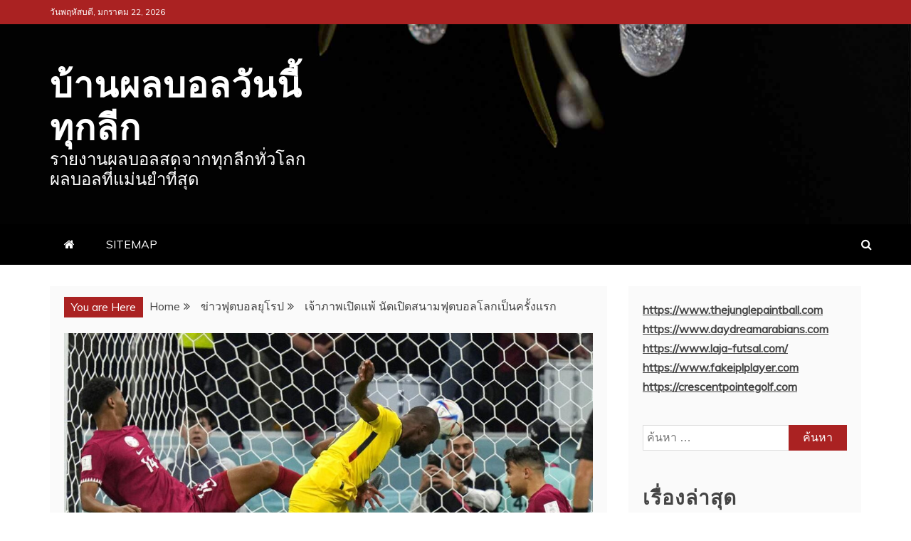

--- FILE ---
content_type: text/html; charset=UTF-8
request_url: https://beltennis.com/%E0%B9%80%E0%B8%88%E0%B9%89%E0%B8%B2%E0%B8%A0%E0%B8%B2%E0%B8%9E%E0%B9%80%E0%B8%9B%E0%B8%B4%E0%B8%94%E0%B9%81%E0%B8%9E%E0%B9%89/
body_size: 15089
content:
<!doctype html>
<html lang="th">
<head>
    <meta charset="UTF-8">
    <meta name="viewport" content="width=device-width, initial-scale=1">
    <link rel="profile" href="https://gmpg.org/xfn/11">

    <meta name='robots' content='index, follow, max-image-preview:large, max-snippet:-1, max-video-preview:-1' />

	<!-- This site is optimized with the Yoast SEO plugin v20.4 - https://yoast.com/wordpress/plugins/seo/ -->
	<title>เจ้าภาพเปิดแพ้ กาตาร์ที่จะหลีกเลี่ยงการสร้างประวัติศาสตร์ฟุตบอลโลก</title>
	<meta name="description" content="เจ้าภาพเปิดแพ้ สิ่งที่สําคัญที่สุดคือการชนะ เราเล่นในแบบที่เราต้องการ ฉันไม่มีความสุขเลย แต่ฉันใจเย็นพอเพราะเราทําในสิ่งที่เราต้องทํา" />
	<link rel="canonical" href="https://beltennis.com/เจ้าภาพเปิดแพ้/" />
	<meta property="og:locale" content="th_TH" />
	<meta property="og:type" content="article" />
	<meta property="og:title" content="เจ้าภาพเปิดแพ้ กาตาร์ที่จะหลีกเลี่ยงการสร้างประวัติศาสตร์ฟุตบอลโลก" />
	<meta property="og:description" content="เจ้าภาพเปิดแพ้ สิ่งที่สําคัญที่สุดคือการชนะ เราเล่นในแบบที่เราต้องการ ฉันไม่มีความสุขเลย แต่ฉันใจเย็นพอเพราะเราทําในสิ่งที่เราต้องทํา" />
	<meta property="og:url" content="https://beltennis.com/เจ้าภาพเปิดแพ้/" />
	<meta property="og:site_name" content="บ้านผลบอลวันนี้ทุกลีก" />
	<meta property="article:published_time" content="2022-11-21T12:26:41+00:00" />
	<meta property="og:image" content="https://beltennis.com/wp-content/uploads/2022/11/00000...jpg" />
	<meta property="og:image:width" content="1200" />
	<meta property="og:image:height" content="900" />
	<meta property="og:image:type" content="image/jpeg" />
	<meta name="author" content="admins" />
	<meta name="twitter:card" content="summary_large_image" />
	<meta name="twitter:label1" content="Written by" />
	<meta name="twitter:data1" content="admins" />
	<meta name="twitter:label2" content="Est. reading time" />
	<meta name="twitter:data2" content="1 นาที" />
	<script type="application/ld+json" class="yoast-schema-graph">{"@context":"https://schema.org","@graph":[{"@type":"WebPage","@id":"https://beltennis.com/%e0%b9%80%e0%b8%88%e0%b9%89%e0%b8%b2%e0%b8%a0%e0%b8%b2%e0%b8%9e%e0%b9%80%e0%b8%9b%e0%b8%b4%e0%b8%94%e0%b9%81%e0%b8%9e%e0%b9%89/","url":"https://beltennis.com/%e0%b9%80%e0%b8%88%e0%b9%89%e0%b8%b2%e0%b8%a0%e0%b8%b2%e0%b8%9e%e0%b9%80%e0%b8%9b%e0%b8%b4%e0%b8%94%e0%b9%81%e0%b8%9e%e0%b9%89/","name":"เจ้าภาพเปิดแพ้ กาตาร์ที่จะหลีกเลี่ยงการสร้างประวัติศาสตร์ฟุตบอลโลก","isPartOf":{"@id":"https://beltennis.com/#website"},"primaryImageOfPage":{"@id":"https://beltennis.com/%e0%b9%80%e0%b8%88%e0%b9%89%e0%b8%b2%e0%b8%a0%e0%b8%b2%e0%b8%9e%e0%b9%80%e0%b8%9b%e0%b8%b4%e0%b8%94%e0%b9%81%e0%b8%9e%e0%b9%89/#primaryimage"},"image":{"@id":"https://beltennis.com/%e0%b9%80%e0%b8%88%e0%b9%89%e0%b8%b2%e0%b8%a0%e0%b8%b2%e0%b8%9e%e0%b9%80%e0%b8%9b%e0%b8%b4%e0%b8%94%e0%b9%81%e0%b8%9e%e0%b9%89/#primaryimage"},"thumbnailUrl":"https://beltennis.com/wp-content/uploads/2022/11/00000...jpg","datePublished":"2022-11-21T12:26:41+00:00","dateModified":"2022-11-21T12:26:41+00:00","author":{"@id":"https://beltennis.com/#/schema/person/74bd5f69f8cfa50d16108e1e8fbe33e8"},"description":"เจ้าภาพเปิดแพ้ สิ่งที่สําคัญที่สุดคือการชนะ เราเล่นในแบบที่เราต้องการ ฉันไม่มีความสุขเลย แต่ฉันใจเย็นพอเพราะเราทําในสิ่งที่เราต้องทํา","breadcrumb":{"@id":"https://beltennis.com/%e0%b9%80%e0%b8%88%e0%b9%89%e0%b8%b2%e0%b8%a0%e0%b8%b2%e0%b8%9e%e0%b9%80%e0%b8%9b%e0%b8%b4%e0%b8%94%e0%b9%81%e0%b8%9e%e0%b9%89/#breadcrumb"},"inLanguage":"th","potentialAction":[{"@type":"ReadAction","target":["https://beltennis.com/%e0%b9%80%e0%b8%88%e0%b9%89%e0%b8%b2%e0%b8%a0%e0%b8%b2%e0%b8%9e%e0%b9%80%e0%b8%9b%e0%b8%b4%e0%b8%94%e0%b9%81%e0%b8%9e%e0%b9%89/"]}]},{"@type":"ImageObject","inLanguage":"th","@id":"https://beltennis.com/%e0%b9%80%e0%b8%88%e0%b9%89%e0%b8%b2%e0%b8%a0%e0%b8%b2%e0%b8%9e%e0%b9%80%e0%b8%9b%e0%b8%b4%e0%b8%94%e0%b9%81%e0%b8%9e%e0%b9%89/#primaryimage","url":"https://beltennis.com/wp-content/uploads/2022/11/00000...jpg","contentUrl":"https://beltennis.com/wp-content/uploads/2022/11/00000...jpg","width":1200,"height":900,"caption":"เจ้าภาพเปิดแพ้"},{"@type":"BreadcrumbList","@id":"https://beltennis.com/%e0%b9%80%e0%b8%88%e0%b9%89%e0%b8%b2%e0%b8%a0%e0%b8%b2%e0%b8%9e%e0%b9%80%e0%b8%9b%e0%b8%b4%e0%b8%94%e0%b9%81%e0%b8%9e%e0%b9%89/#breadcrumb","itemListElement":[{"@type":"ListItem","position":1,"name":"Home","item":"https://beltennis.com/"},{"@type":"ListItem","position":2,"name":"เจ้าภาพเปิดแพ้ นัดเปิดสนามฟุตบอลโลกเป็นครั้งแรก"}]},{"@type":"WebSite","@id":"https://beltennis.com/#website","url":"https://beltennis.com/","name":"บ้านผลบอลวันนี้ทุกลีก","description":"รายงานผลบอลสดจากทุกลีกทั่วโลก ผลบอลที่แม่นยำที่สุด","potentialAction":[{"@type":"SearchAction","target":{"@type":"EntryPoint","urlTemplate":"https://beltennis.com/?s={search_term_string}"},"query-input":"required name=search_term_string"}],"inLanguage":"th"},{"@type":"Person","@id":"https://beltennis.com/#/schema/person/74bd5f69f8cfa50d16108e1e8fbe33e8","name":"admins","image":{"@type":"ImageObject","inLanguage":"th","@id":"https://beltennis.com/#/schema/person/image/","url":"https://secure.gravatar.com/avatar/874e208bc1684945f99534ace44e5e00?s=96&d=mm&r=g","contentUrl":"https://secure.gravatar.com/avatar/874e208bc1684945f99534ace44e5e00?s=96&d=mm&r=g","caption":"admins"},"url":"https://beltennis.com/author/admins/"}]}</script>
	<!-- / Yoast SEO plugin. -->


<link rel='dns-prefetch' href='//fonts.googleapis.com' />
<link rel="alternate" type="application/rss+xml" title="บ้านผลบอลวันนี้ทุกลีก &raquo; ฟีด" href="https://beltennis.com/feed/" />
<script type="text/javascript">
window._wpemojiSettings = {"baseUrl":"https:\/\/s.w.org\/images\/core\/emoji\/14.0.0\/72x72\/","ext":".png","svgUrl":"https:\/\/s.w.org\/images\/core\/emoji\/14.0.0\/svg\/","svgExt":".svg","source":{"concatemoji":"https:\/\/beltennis.com\/wp-includes\/js\/wp-emoji-release.min.js?ver=6.2.8"}};
/*! This file is auto-generated */
!function(e,a,t){var n,r,o,i=a.createElement("canvas"),p=i.getContext&&i.getContext("2d");function s(e,t){p.clearRect(0,0,i.width,i.height),p.fillText(e,0,0);e=i.toDataURL();return p.clearRect(0,0,i.width,i.height),p.fillText(t,0,0),e===i.toDataURL()}function c(e){var t=a.createElement("script");t.src=e,t.defer=t.type="text/javascript",a.getElementsByTagName("head")[0].appendChild(t)}for(o=Array("flag","emoji"),t.supports={everything:!0,everythingExceptFlag:!0},r=0;r<o.length;r++)t.supports[o[r]]=function(e){if(p&&p.fillText)switch(p.textBaseline="top",p.font="600 32px Arial",e){case"flag":return s("\ud83c\udff3\ufe0f\u200d\u26a7\ufe0f","\ud83c\udff3\ufe0f\u200b\u26a7\ufe0f")?!1:!s("\ud83c\uddfa\ud83c\uddf3","\ud83c\uddfa\u200b\ud83c\uddf3")&&!s("\ud83c\udff4\udb40\udc67\udb40\udc62\udb40\udc65\udb40\udc6e\udb40\udc67\udb40\udc7f","\ud83c\udff4\u200b\udb40\udc67\u200b\udb40\udc62\u200b\udb40\udc65\u200b\udb40\udc6e\u200b\udb40\udc67\u200b\udb40\udc7f");case"emoji":return!s("\ud83e\udef1\ud83c\udffb\u200d\ud83e\udef2\ud83c\udfff","\ud83e\udef1\ud83c\udffb\u200b\ud83e\udef2\ud83c\udfff")}return!1}(o[r]),t.supports.everything=t.supports.everything&&t.supports[o[r]],"flag"!==o[r]&&(t.supports.everythingExceptFlag=t.supports.everythingExceptFlag&&t.supports[o[r]]);t.supports.everythingExceptFlag=t.supports.everythingExceptFlag&&!t.supports.flag,t.DOMReady=!1,t.readyCallback=function(){t.DOMReady=!0},t.supports.everything||(n=function(){t.readyCallback()},a.addEventListener?(a.addEventListener("DOMContentLoaded",n,!1),e.addEventListener("load",n,!1)):(e.attachEvent("onload",n),a.attachEvent("onreadystatechange",function(){"complete"===a.readyState&&t.readyCallback()})),(e=t.source||{}).concatemoji?c(e.concatemoji):e.wpemoji&&e.twemoji&&(c(e.twemoji),c(e.wpemoji)))}(window,document,window._wpemojiSettings);
</script>
<style type="text/css">
img.wp-smiley,
img.emoji {
	display: inline !important;
	border: none !important;
	box-shadow: none !important;
	height: 1em !important;
	width: 1em !important;
	margin: 0 0.07em !important;
	vertical-align: -0.1em !important;
	background: none !important;
	padding: 0 !important;
}
</style>
	<link rel='stylesheet' id='wp-block-library-css' href='https://beltennis.com/wp-includes/css/dist/block-library/style.min.css?ver=6.2.8' type='text/css' media='all' />
<style id='wp-block-library-theme-inline-css' type='text/css'>
.wp-block-audio figcaption{color:#555;font-size:13px;text-align:center}.is-dark-theme .wp-block-audio figcaption{color:hsla(0,0%,100%,.65)}.wp-block-audio{margin:0 0 1em}.wp-block-code{border:1px solid #ccc;border-radius:4px;font-family:Menlo,Consolas,monaco,monospace;padding:.8em 1em}.wp-block-embed figcaption{color:#555;font-size:13px;text-align:center}.is-dark-theme .wp-block-embed figcaption{color:hsla(0,0%,100%,.65)}.wp-block-embed{margin:0 0 1em}.blocks-gallery-caption{color:#555;font-size:13px;text-align:center}.is-dark-theme .blocks-gallery-caption{color:hsla(0,0%,100%,.65)}.wp-block-image figcaption{color:#555;font-size:13px;text-align:center}.is-dark-theme .wp-block-image figcaption{color:hsla(0,0%,100%,.65)}.wp-block-image{margin:0 0 1em}.wp-block-pullquote{border-bottom:4px solid;border-top:4px solid;color:currentColor;margin-bottom:1.75em}.wp-block-pullquote cite,.wp-block-pullquote footer,.wp-block-pullquote__citation{color:currentColor;font-size:.8125em;font-style:normal;text-transform:uppercase}.wp-block-quote{border-left:.25em solid;margin:0 0 1.75em;padding-left:1em}.wp-block-quote cite,.wp-block-quote footer{color:currentColor;font-size:.8125em;font-style:normal;position:relative}.wp-block-quote.has-text-align-right{border-left:none;border-right:.25em solid;padding-left:0;padding-right:1em}.wp-block-quote.has-text-align-center{border:none;padding-left:0}.wp-block-quote.is-large,.wp-block-quote.is-style-large,.wp-block-quote.is-style-plain{border:none}.wp-block-search .wp-block-search__label{font-weight:700}.wp-block-search__button{border:1px solid #ccc;padding:.375em .625em}:where(.wp-block-group.has-background){padding:1.25em 2.375em}.wp-block-separator.has-css-opacity{opacity:.4}.wp-block-separator{border:none;border-bottom:2px solid;margin-left:auto;margin-right:auto}.wp-block-separator.has-alpha-channel-opacity{opacity:1}.wp-block-separator:not(.is-style-wide):not(.is-style-dots){width:100px}.wp-block-separator.has-background:not(.is-style-dots){border-bottom:none;height:1px}.wp-block-separator.has-background:not(.is-style-wide):not(.is-style-dots){height:2px}.wp-block-table{margin:0 0 1em}.wp-block-table td,.wp-block-table th{word-break:normal}.wp-block-table figcaption{color:#555;font-size:13px;text-align:center}.is-dark-theme .wp-block-table figcaption{color:hsla(0,0%,100%,.65)}.wp-block-video figcaption{color:#555;font-size:13px;text-align:center}.is-dark-theme .wp-block-video figcaption{color:hsla(0,0%,100%,.65)}.wp-block-video{margin:0 0 1em}.wp-block-template-part.has-background{margin-bottom:0;margin-top:0;padding:1.25em 2.375em}
</style>
<link rel='stylesheet' id='classic-theme-styles-css' href='https://beltennis.com/wp-includes/css/classic-themes.min.css?ver=6.2.8' type='text/css' media='all' />
<style id='global-styles-inline-css' type='text/css'>
body{--wp--preset--color--black: #000000;--wp--preset--color--cyan-bluish-gray: #abb8c3;--wp--preset--color--white: #ffffff;--wp--preset--color--pale-pink: #f78da7;--wp--preset--color--vivid-red: #cf2e2e;--wp--preset--color--luminous-vivid-orange: #ff6900;--wp--preset--color--luminous-vivid-amber: #fcb900;--wp--preset--color--light-green-cyan: #7bdcb5;--wp--preset--color--vivid-green-cyan: #00d084;--wp--preset--color--pale-cyan-blue: #8ed1fc;--wp--preset--color--vivid-cyan-blue: #0693e3;--wp--preset--color--vivid-purple: #9b51e0;--wp--preset--gradient--vivid-cyan-blue-to-vivid-purple: linear-gradient(135deg,rgba(6,147,227,1) 0%,rgb(155,81,224) 100%);--wp--preset--gradient--light-green-cyan-to-vivid-green-cyan: linear-gradient(135deg,rgb(122,220,180) 0%,rgb(0,208,130) 100%);--wp--preset--gradient--luminous-vivid-amber-to-luminous-vivid-orange: linear-gradient(135deg,rgba(252,185,0,1) 0%,rgba(255,105,0,1) 100%);--wp--preset--gradient--luminous-vivid-orange-to-vivid-red: linear-gradient(135deg,rgba(255,105,0,1) 0%,rgb(207,46,46) 100%);--wp--preset--gradient--very-light-gray-to-cyan-bluish-gray: linear-gradient(135deg,rgb(238,238,238) 0%,rgb(169,184,195) 100%);--wp--preset--gradient--cool-to-warm-spectrum: linear-gradient(135deg,rgb(74,234,220) 0%,rgb(151,120,209) 20%,rgb(207,42,186) 40%,rgb(238,44,130) 60%,rgb(251,105,98) 80%,rgb(254,248,76) 100%);--wp--preset--gradient--blush-light-purple: linear-gradient(135deg,rgb(255,206,236) 0%,rgb(152,150,240) 100%);--wp--preset--gradient--blush-bordeaux: linear-gradient(135deg,rgb(254,205,165) 0%,rgb(254,45,45) 50%,rgb(107,0,62) 100%);--wp--preset--gradient--luminous-dusk: linear-gradient(135deg,rgb(255,203,112) 0%,rgb(199,81,192) 50%,rgb(65,88,208) 100%);--wp--preset--gradient--pale-ocean: linear-gradient(135deg,rgb(255,245,203) 0%,rgb(182,227,212) 50%,rgb(51,167,181) 100%);--wp--preset--gradient--electric-grass: linear-gradient(135deg,rgb(202,248,128) 0%,rgb(113,206,126) 100%);--wp--preset--gradient--midnight: linear-gradient(135deg,rgb(2,3,129) 0%,rgb(40,116,252) 100%);--wp--preset--duotone--dark-grayscale: url('#wp-duotone-dark-grayscale');--wp--preset--duotone--grayscale: url('#wp-duotone-grayscale');--wp--preset--duotone--purple-yellow: url('#wp-duotone-purple-yellow');--wp--preset--duotone--blue-red: url('#wp-duotone-blue-red');--wp--preset--duotone--midnight: url('#wp-duotone-midnight');--wp--preset--duotone--magenta-yellow: url('#wp-duotone-magenta-yellow');--wp--preset--duotone--purple-green: url('#wp-duotone-purple-green');--wp--preset--duotone--blue-orange: url('#wp-duotone-blue-orange');--wp--preset--font-size--small: 13px;--wp--preset--font-size--medium: 20px;--wp--preset--font-size--large: 36px;--wp--preset--font-size--x-large: 42px;--wp--preset--spacing--20: 0.44rem;--wp--preset--spacing--30: 0.67rem;--wp--preset--spacing--40: 1rem;--wp--preset--spacing--50: 1.5rem;--wp--preset--spacing--60: 2.25rem;--wp--preset--spacing--70: 3.38rem;--wp--preset--spacing--80: 5.06rem;--wp--preset--shadow--natural: 6px 6px 9px rgba(0, 0, 0, 0.2);--wp--preset--shadow--deep: 12px 12px 50px rgba(0, 0, 0, 0.4);--wp--preset--shadow--sharp: 6px 6px 0px rgba(0, 0, 0, 0.2);--wp--preset--shadow--outlined: 6px 6px 0px -3px rgba(255, 255, 255, 1), 6px 6px rgba(0, 0, 0, 1);--wp--preset--shadow--crisp: 6px 6px 0px rgba(0, 0, 0, 1);}:where(.is-layout-flex){gap: 0.5em;}body .is-layout-flow > .alignleft{float: left;margin-inline-start: 0;margin-inline-end: 2em;}body .is-layout-flow > .alignright{float: right;margin-inline-start: 2em;margin-inline-end: 0;}body .is-layout-flow > .aligncenter{margin-left: auto !important;margin-right: auto !important;}body .is-layout-constrained > .alignleft{float: left;margin-inline-start: 0;margin-inline-end: 2em;}body .is-layout-constrained > .alignright{float: right;margin-inline-start: 2em;margin-inline-end: 0;}body .is-layout-constrained > .aligncenter{margin-left: auto !important;margin-right: auto !important;}body .is-layout-constrained > :where(:not(.alignleft):not(.alignright):not(.alignfull)){max-width: var(--wp--style--global--content-size);margin-left: auto !important;margin-right: auto !important;}body .is-layout-constrained > .alignwide{max-width: var(--wp--style--global--wide-size);}body .is-layout-flex{display: flex;}body .is-layout-flex{flex-wrap: wrap;align-items: center;}body .is-layout-flex > *{margin: 0;}:where(.wp-block-columns.is-layout-flex){gap: 2em;}.has-black-color{color: var(--wp--preset--color--black) !important;}.has-cyan-bluish-gray-color{color: var(--wp--preset--color--cyan-bluish-gray) !important;}.has-white-color{color: var(--wp--preset--color--white) !important;}.has-pale-pink-color{color: var(--wp--preset--color--pale-pink) !important;}.has-vivid-red-color{color: var(--wp--preset--color--vivid-red) !important;}.has-luminous-vivid-orange-color{color: var(--wp--preset--color--luminous-vivid-orange) !important;}.has-luminous-vivid-amber-color{color: var(--wp--preset--color--luminous-vivid-amber) !important;}.has-light-green-cyan-color{color: var(--wp--preset--color--light-green-cyan) !important;}.has-vivid-green-cyan-color{color: var(--wp--preset--color--vivid-green-cyan) !important;}.has-pale-cyan-blue-color{color: var(--wp--preset--color--pale-cyan-blue) !important;}.has-vivid-cyan-blue-color{color: var(--wp--preset--color--vivid-cyan-blue) !important;}.has-vivid-purple-color{color: var(--wp--preset--color--vivid-purple) !important;}.has-black-background-color{background-color: var(--wp--preset--color--black) !important;}.has-cyan-bluish-gray-background-color{background-color: var(--wp--preset--color--cyan-bluish-gray) !important;}.has-white-background-color{background-color: var(--wp--preset--color--white) !important;}.has-pale-pink-background-color{background-color: var(--wp--preset--color--pale-pink) !important;}.has-vivid-red-background-color{background-color: var(--wp--preset--color--vivid-red) !important;}.has-luminous-vivid-orange-background-color{background-color: var(--wp--preset--color--luminous-vivid-orange) !important;}.has-luminous-vivid-amber-background-color{background-color: var(--wp--preset--color--luminous-vivid-amber) !important;}.has-light-green-cyan-background-color{background-color: var(--wp--preset--color--light-green-cyan) !important;}.has-vivid-green-cyan-background-color{background-color: var(--wp--preset--color--vivid-green-cyan) !important;}.has-pale-cyan-blue-background-color{background-color: var(--wp--preset--color--pale-cyan-blue) !important;}.has-vivid-cyan-blue-background-color{background-color: var(--wp--preset--color--vivid-cyan-blue) !important;}.has-vivid-purple-background-color{background-color: var(--wp--preset--color--vivid-purple) !important;}.has-black-border-color{border-color: var(--wp--preset--color--black) !important;}.has-cyan-bluish-gray-border-color{border-color: var(--wp--preset--color--cyan-bluish-gray) !important;}.has-white-border-color{border-color: var(--wp--preset--color--white) !important;}.has-pale-pink-border-color{border-color: var(--wp--preset--color--pale-pink) !important;}.has-vivid-red-border-color{border-color: var(--wp--preset--color--vivid-red) !important;}.has-luminous-vivid-orange-border-color{border-color: var(--wp--preset--color--luminous-vivid-orange) !important;}.has-luminous-vivid-amber-border-color{border-color: var(--wp--preset--color--luminous-vivid-amber) !important;}.has-light-green-cyan-border-color{border-color: var(--wp--preset--color--light-green-cyan) !important;}.has-vivid-green-cyan-border-color{border-color: var(--wp--preset--color--vivid-green-cyan) !important;}.has-pale-cyan-blue-border-color{border-color: var(--wp--preset--color--pale-cyan-blue) !important;}.has-vivid-cyan-blue-border-color{border-color: var(--wp--preset--color--vivid-cyan-blue) !important;}.has-vivid-purple-border-color{border-color: var(--wp--preset--color--vivid-purple) !important;}.has-vivid-cyan-blue-to-vivid-purple-gradient-background{background: var(--wp--preset--gradient--vivid-cyan-blue-to-vivid-purple) !important;}.has-light-green-cyan-to-vivid-green-cyan-gradient-background{background: var(--wp--preset--gradient--light-green-cyan-to-vivid-green-cyan) !important;}.has-luminous-vivid-amber-to-luminous-vivid-orange-gradient-background{background: var(--wp--preset--gradient--luminous-vivid-amber-to-luminous-vivid-orange) !important;}.has-luminous-vivid-orange-to-vivid-red-gradient-background{background: var(--wp--preset--gradient--luminous-vivid-orange-to-vivid-red) !important;}.has-very-light-gray-to-cyan-bluish-gray-gradient-background{background: var(--wp--preset--gradient--very-light-gray-to-cyan-bluish-gray) !important;}.has-cool-to-warm-spectrum-gradient-background{background: var(--wp--preset--gradient--cool-to-warm-spectrum) !important;}.has-blush-light-purple-gradient-background{background: var(--wp--preset--gradient--blush-light-purple) !important;}.has-blush-bordeaux-gradient-background{background: var(--wp--preset--gradient--blush-bordeaux) !important;}.has-luminous-dusk-gradient-background{background: var(--wp--preset--gradient--luminous-dusk) !important;}.has-pale-ocean-gradient-background{background: var(--wp--preset--gradient--pale-ocean) !important;}.has-electric-grass-gradient-background{background: var(--wp--preset--gradient--electric-grass) !important;}.has-midnight-gradient-background{background: var(--wp--preset--gradient--midnight) !important;}.has-small-font-size{font-size: var(--wp--preset--font-size--small) !important;}.has-medium-font-size{font-size: var(--wp--preset--font-size--medium) !important;}.has-large-font-size{font-size: var(--wp--preset--font-size--large) !important;}.has-x-large-font-size{font-size: var(--wp--preset--font-size--x-large) !important;}
.wp-block-navigation a:where(:not(.wp-element-button)){color: inherit;}
:where(.wp-block-columns.is-layout-flex){gap: 2em;}
.wp-block-pullquote{font-size: 1.5em;line-height: 1.6;}
</style>
<link rel='stylesheet' id='refined-news-heading-css' href='//fonts.googleapis.com/css?family=Oswald&#038;ver=6.2.8' type='text/css' media='all' />
<link rel='stylesheet' id='refined-magazine-style-css' href='https://beltennis.com/wp-content/themes/refined-magazine/style.css?ver=6.2.8' type='text/css' media='all' />
<style id='refined-magazine-style-inline-css' type='text/css'>
.site-branding h1, .site-branding p.site-title,.ct-dark-mode .site-title a, .site-title, .site-title a, .site-title a:hover, .site-title a:visited:hover { color: #fff; }.entry-content a, .entry-title a:hover, .related-title a:hover, .posts-navigation .nav-previous a:hover, .post-navigation .nav-previous a:hover, .posts-navigation .nav-next a:hover, .post-navigation .nav-next a:hover, #comments .comment-content a:hover, #comments .comment-author a:hover, .offcanvas-menu nav ul.top-menu li a:hover, .offcanvas-menu nav ul.top-menu li.current-menu-item > a, .error-404-title, #refined-magazine-breadcrumbs a:hover, .entry-content a.read-more-text:hover, a:hover, a:visited:hover, .widget_refined_magazine_category_tabbed_widget.widget ul.ct-nav-tabs li a  { color : #aa2222; }.candid-refined-post-format, .refined-magazine-featured-block .refined-magazine-col-2 .candid-refined-post-format, .cat-links a,.top-bar,.main-navigation ul li a:hover, .main-navigation ul li.current-menu-item > a, .main-navigation ul li a:hover, .main-navigation ul li.current-menu-item > a, .trending-title, .search-form input[type=submit], input[type="submit"], ::selection, #toTop, .breadcrumbs span.breadcrumb, article.sticky .refined-magazine-content-container, .candid-pagination .page-numbers.current, .candid-pagination .page-numbers:hover, .ct-title-head, .widget-title:before, .widget ul.ct-nav-tabs:before, .widget ul.ct-nav-tabs li.ct-title-head:hover, .widget ul.ct-nav-tabs li.ct-title-head.ui-tabs-active { background-color : #aa2222; }.candid-refined-post-format, .refined-magazine-featured-block .refined-magazine-col-2 .candid-refined-post-format, blockquote, .search-form input[type="submit"], input[type="submit"], .candid-pagination .page-numbers { border-color : #aa2222; }.cat-links a:focus{ outline : 1px dashed #aa2222; }.ct-post-overlay .post-content, .ct-post-overlay .post-content a, .widget .ct-post-overlay .post-content a, .widget .ct-post-overlay .post-content a:visited, .ct-post-overlay .post-content a:visited:hover, .slide-details:hover .cat-links a { color: #fff; }.logo-wrapper-block{background-color : #cc2222; }@media (min-width: 1600px){.ct-boxed #page{max-width : 1500px; }}
</style>
<link rel='stylesheet' id='refined-news-style-css' href='https://beltennis.com/wp-content/themes/refined-news/style.css?ver=6.2.8' type='text/css' media='all' />
<link rel='stylesheet' id='google-fonts-css' href='//fonts.googleapis.com/css?family=Slabo+27px%7CMuli&#038;display=swap&#038;ver=6.2.8' type='text/css' media='all' />
<link rel='stylesheet' id='font-awesome-css' href='https://beltennis.com/wp-content/themes/refined-magazine/candidthemes/assets/framework/Font-Awesome/css/font-awesome.min.css?ver=4.7.0' type='text/css' media='all' />
<link rel='stylesheet' id='slick-css-css' href='https://beltennis.com/wp-content/themes/refined-magazine/candidthemes/assets/framework/slick/slick.css?ver=6.2.8' type='text/css' media='all' />
<link rel='stylesheet' id='slick-theme-css-css' href='https://beltennis.com/wp-content/themes/refined-magazine/candidthemes/assets/framework/slick/slick-theme.css?ver=6.2.8' type='text/css' media='all' />
<script type='text/javascript' src='https://beltennis.com/wp-includes/js/jquery/jquery.min.js?ver=3.6.4' id='jquery-core-js'></script>
<script type='text/javascript' src='https://beltennis.com/wp-includes/js/jquery/jquery-migrate.min.js?ver=3.4.0' id='jquery-migrate-js'></script>
<link rel="https://api.w.org/" href="https://beltennis.com/wp-json/" /><link rel="alternate" type="application/json" href="https://beltennis.com/wp-json/wp/v2/posts/2342" /><link rel="EditURI" type="application/rsd+xml" title="RSD" href="https://beltennis.com/xmlrpc.php?rsd" />
<link rel="wlwmanifest" type="application/wlwmanifest+xml" href="https://beltennis.com/wp-includes/wlwmanifest.xml" />
<meta name="generator" content="WordPress 6.2.8" />
<link rel='shortlink' href='https://beltennis.com/?p=2342' />
<link rel="alternate" type="application/json+oembed" href="https://beltennis.com/wp-json/oembed/1.0/embed?url=https%3A%2F%2Fbeltennis.com%2F%25e0%25b9%2580%25e0%25b8%2588%25e0%25b9%2589%25e0%25b8%25b2%25e0%25b8%25a0%25e0%25b8%25b2%25e0%25b8%259e%25e0%25b9%2580%25e0%25b8%259b%25e0%25b8%25b4%25e0%25b8%2594%25e0%25b9%2581%25e0%25b8%259e%25e0%25b9%2589%2F" />
<link rel="alternate" type="text/xml+oembed" href="https://beltennis.com/wp-json/oembed/1.0/embed?url=https%3A%2F%2Fbeltennis.com%2F%25e0%25b9%2580%25e0%25b8%2588%25e0%25b9%2589%25e0%25b8%25b2%25e0%25b8%25a0%25e0%25b8%25b2%25e0%25b8%259e%25e0%25b9%2580%25e0%25b8%259b%25e0%25b8%25b4%25e0%25b8%2594%25e0%25b9%2581%25e0%25b8%259e%25e0%25b9%2589%2F&#038;format=xml" />
</head>
<body data-rsssl=1 class="post-template-default single single-post postid-2342 single-format-standard wp-embed-responsive ct-bg ct-full-layout ct-sticky-sidebar right-sidebar" itemtype="https://schema.org/Blog" itemscope>
<svg xmlns="http://www.w3.org/2000/svg" viewBox="0 0 0 0" width="0" height="0" focusable="false" role="none" style="visibility: hidden; position: absolute; left: -9999px; overflow: hidden;" ><defs><filter id="wp-duotone-dark-grayscale"><feColorMatrix color-interpolation-filters="sRGB" type="matrix" values=" .299 .587 .114 0 0 .299 .587 .114 0 0 .299 .587 .114 0 0 .299 .587 .114 0 0 " /><feComponentTransfer color-interpolation-filters="sRGB" ><feFuncR type="table" tableValues="0 0.49803921568627" /><feFuncG type="table" tableValues="0 0.49803921568627" /><feFuncB type="table" tableValues="0 0.49803921568627" /><feFuncA type="table" tableValues="1 1" /></feComponentTransfer><feComposite in2="SourceGraphic" operator="in" /></filter></defs></svg><svg xmlns="http://www.w3.org/2000/svg" viewBox="0 0 0 0" width="0" height="0" focusable="false" role="none" style="visibility: hidden; position: absolute; left: -9999px; overflow: hidden;" ><defs><filter id="wp-duotone-grayscale"><feColorMatrix color-interpolation-filters="sRGB" type="matrix" values=" .299 .587 .114 0 0 .299 .587 .114 0 0 .299 .587 .114 0 0 .299 .587 .114 0 0 " /><feComponentTransfer color-interpolation-filters="sRGB" ><feFuncR type="table" tableValues="0 1" /><feFuncG type="table" tableValues="0 1" /><feFuncB type="table" tableValues="0 1" /><feFuncA type="table" tableValues="1 1" /></feComponentTransfer><feComposite in2="SourceGraphic" operator="in" /></filter></defs></svg><svg xmlns="http://www.w3.org/2000/svg" viewBox="0 0 0 0" width="0" height="0" focusable="false" role="none" style="visibility: hidden; position: absolute; left: -9999px; overflow: hidden;" ><defs><filter id="wp-duotone-purple-yellow"><feColorMatrix color-interpolation-filters="sRGB" type="matrix" values=" .299 .587 .114 0 0 .299 .587 .114 0 0 .299 .587 .114 0 0 .299 .587 .114 0 0 " /><feComponentTransfer color-interpolation-filters="sRGB" ><feFuncR type="table" tableValues="0.54901960784314 0.98823529411765" /><feFuncG type="table" tableValues="0 1" /><feFuncB type="table" tableValues="0.71764705882353 0.25490196078431" /><feFuncA type="table" tableValues="1 1" /></feComponentTransfer><feComposite in2="SourceGraphic" operator="in" /></filter></defs></svg><svg xmlns="http://www.w3.org/2000/svg" viewBox="0 0 0 0" width="0" height="0" focusable="false" role="none" style="visibility: hidden; position: absolute; left: -9999px; overflow: hidden;" ><defs><filter id="wp-duotone-blue-red"><feColorMatrix color-interpolation-filters="sRGB" type="matrix" values=" .299 .587 .114 0 0 .299 .587 .114 0 0 .299 .587 .114 0 0 .299 .587 .114 0 0 " /><feComponentTransfer color-interpolation-filters="sRGB" ><feFuncR type="table" tableValues="0 1" /><feFuncG type="table" tableValues="0 0.27843137254902" /><feFuncB type="table" tableValues="0.5921568627451 0.27843137254902" /><feFuncA type="table" tableValues="1 1" /></feComponentTransfer><feComposite in2="SourceGraphic" operator="in" /></filter></defs></svg><svg xmlns="http://www.w3.org/2000/svg" viewBox="0 0 0 0" width="0" height="0" focusable="false" role="none" style="visibility: hidden; position: absolute; left: -9999px; overflow: hidden;" ><defs><filter id="wp-duotone-midnight"><feColorMatrix color-interpolation-filters="sRGB" type="matrix" values=" .299 .587 .114 0 0 .299 .587 .114 0 0 .299 .587 .114 0 0 .299 .587 .114 0 0 " /><feComponentTransfer color-interpolation-filters="sRGB" ><feFuncR type="table" tableValues="0 0" /><feFuncG type="table" tableValues="0 0.64705882352941" /><feFuncB type="table" tableValues="0 1" /><feFuncA type="table" tableValues="1 1" /></feComponentTransfer><feComposite in2="SourceGraphic" operator="in" /></filter></defs></svg><svg xmlns="http://www.w3.org/2000/svg" viewBox="0 0 0 0" width="0" height="0" focusable="false" role="none" style="visibility: hidden; position: absolute; left: -9999px; overflow: hidden;" ><defs><filter id="wp-duotone-magenta-yellow"><feColorMatrix color-interpolation-filters="sRGB" type="matrix" values=" .299 .587 .114 0 0 .299 .587 .114 0 0 .299 .587 .114 0 0 .299 .587 .114 0 0 " /><feComponentTransfer color-interpolation-filters="sRGB" ><feFuncR type="table" tableValues="0.78039215686275 1" /><feFuncG type="table" tableValues="0 0.94901960784314" /><feFuncB type="table" tableValues="0.35294117647059 0.47058823529412" /><feFuncA type="table" tableValues="1 1" /></feComponentTransfer><feComposite in2="SourceGraphic" operator="in" /></filter></defs></svg><svg xmlns="http://www.w3.org/2000/svg" viewBox="0 0 0 0" width="0" height="0" focusable="false" role="none" style="visibility: hidden; position: absolute; left: -9999px; overflow: hidden;" ><defs><filter id="wp-duotone-purple-green"><feColorMatrix color-interpolation-filters="sRGB" type="matrix" values=" .299 .587 .114 0 0 .299 .587 .114 0 0 .299 .587 .114 0 0 .299 .587 .114 0 0 " /><feComponentTransfer color-interpolation-filters="sRGB" ><feFuncR type="table" tableValues="0.65098039215686 0.40392156862745" /><feFuncG type="table" tableValues="0 1" /><feFuncB type="table" tableValues="0.44705882352941 0.4" /><feFuncA type="table" tableValues="1 1" /></feComponentTransfer><feComposite in2="SourceGraphic" operator="in" /></filter></defs></svg><svg xmlns="http://www.w3.org/2000/svg" viewBox="0 0 0 0" width="0" height="0" focusable="false" role="none" style="visibility: hidden; position: absolute; left: -9999px; overflow: hidden;" ><defs><filter id="wp-duotone-blue-orange"><feColorMatrix color-interpolation-filters="sRGB" type="matrix" values=" .299 .587 .114 0 0 .299 .587 .114 0 0 .299 .587 .114 0 0 .299 .587 .114 0 0 " /><feComponentTransfer color-interpolation-filters="sRGB" ><feFuncR type="table" tableValues="0.098039215686275 1" /><feFuncG type="table" tableValues="0 0.66274509803922" /><feFuncB type="table" tableValues="0.84705882352941 0.41960784313725" /><feFuncA type="table" tableValues="1 1" /></feComponentTransfer><feComposite in2="SourceGraphic" operator="in" /></filter></defs></svg><div id="page" class="site">
            <a class="skip-link screen-reader-text"
           href="#content">Skip to content</a>
                    <!-- Preloader -->
            <div id="loader-wrapper">
                <div id="loader"></div>

                <div class="loader-section section-left"></div>
                <div class="loader-section section-right"></div>

            </div>
                <header id="masthead" class="site-header" itemtype="https://schema.org/WPHeader" itemscope>
                <div class="overlay"></div>
                <div class="top-bar">
        <a href="#" class="ct-show-hide-top"> <i class="fa fa-chevron-down"></i> </a>
        <div class="container-inner clearfix">

            <div class="top-left-col clearfix">

        
            <div class="ct-clock float-left">
                <div id="ct-date">
                    วันพฤหัสบดี, มกราคม 22, 2026                </div>
            </div>

        
        </div>

                <div class="top-right-col clearfix">
                </div> <!-- .top-right-col -->
                </div> <!-- .container-inner -->
        </div> <!-- .top-bar -->

                            <div class="logo-wrapper-block" style="background-image: url(https://beltennis.com/wp-content/themes/refined-news/images/default-header.jpg);">
                    <div class="container-inner clearfix logo-wrapper-container">
        <div class="logo-wrapper float-left">
            <div class="site-branding">

                <div class="refined-magazine-logo-container">
                                            <p class="site-title"><a href="https://beltennis.com/"
                                                 rel="home">บ้านผลบอลวันนี้ทุกลีก</a></p>
                                            <p class="site-description">รายงานผลบอลสดจากทุกลีกทั่วโลก ผลบอลที่แม่นยำที่สุด</p>
                                    </div> <!-- refined-magazine-logo-container -->
            </div><!-- .site-branding -->
        </div> <!-- .logo-wrapper -->
                </div> <!-- .container-inner -->
        </div> <!-- .logo-wrapper-block -->
                <div class="refined-magazine-menu-container sticky-header">
            <div class="container-inner clearfix">
                <nav id="site-navigation"
                     class="main-navigation" itemtype="https://schema.org/SiteNavigationElement" itemscope>
                    <div class="navbar-header clearfix">
                        <button class="menu-toggle" aria-controls="primary-menu"
                                aria-expanded="false">
                            <span> </span>
                        </button>
                    </div>
                    <ul id="primary-menu" class="nav navbar-nav nav-menu">
                                                    <li class=""><a href="https://beltennis.com/">
                                    <i class="fa fa-home"></i> </a></li>
                                                <li id="menu-item-5" class="menu-item menu-item-type-custom menu-item-object-custom menu-item-5"><a href="https://beltennis.com/sitemap_index.xml">SITEMAP</a></li>
                    </ul>
                </nav><!-- #site-navigation -->

                                    <div class="ct-menu-search"><a class="search-icon-box" href="#"> <i class="fa fa-search"></i>
                        </a></div>
                    <div class="top-bar-search">
                        <form role="search" method="get" class="search-form" action="https://beltennis.com/">
				<label>
					<span class="screen-reader-text">ค้นหาสำหรับ:</span>
					<input type="search" class="search-field" placeholder="ค้นหา &hellip;" value="" name="s" />
				</label>
				<input type="submit" class="search-submit" value="ค้นหา" />
			</form>                        <button type="button" class="close"></button>
                    </div>
                            </div> <!-- .container-inner -->
        </div> <!-- refined-magazine-menu-container -->
                </header><!-- #masthead -->
        
    <div id="content" class="site-content">
                <div class="container-inner ct-container-main clearfix">
    <div id="primary" class="content-area">
        <main id="main" class="site-main">

                            <div class="breadcrumbs">
                    <div class='breadcrumbs init-animate clearfix'><span class='breadcrumb'>You are Here</span><div id='refined-magazine-breadcrumbs' class='clearfix'><div role="navigation" aria-label="Breadcrumbs" class="breadcrumb-trail breadcrumbs" itemprop="breadcrumb"><ul class="trail-items" itemscope itemtype="http://schema.org/BreadcrumbList"><meta name="numberOfItems" content="3" /><meta name="itemListOrder" content="Ascending" /><li itemprop="itemListElement" itemscope itemtype="http://schema.org/ListItem" class="trail-item trail-begin"><a href="https://beltennis.com" rel="home"><span itemprop="name">Home</span></a><meta itemprop="position" content="1" /></li><li itemprop="itemListElement" itemscope itemtype="http://schema.org/ListItem" class="trail-item"><a href="https://beltennis.com/category/%e0%b8%82%e0%b9%88%e0%b8%b2%e0%b8%a7%e0%b8%9f%e0%b8%b8%e0%b8%95%e0%b8%9a%e0%b8%ad%e0%b8%a5%e0%b8%a2%e0%b8%b8%e0%b9%82%e0%b8%a3%e0%b8%9b/"><span itemprop="name">ข่าวฟุตบอลยุโรป</span></a><meta itemprop="position" content="2" /></li><li itemprop="itemListElement" itemscope itemtype="http://schema.org/ListItem" class="trail-item trail-end"><span itemprop="name">เจ้าภาพเปิดแพ้ นัดเปิดสนามฟุตบอลโลกเป็นครั้งแรก</span><meta itemprop="position" content="3" /></li></ul></div></div></div>                </div>
                                        <article id="post-2342" class="post-2342 post type-post status-publish format-standard has-post-thumbnail hentry category-3" itemtype="https://schema.org/CreativeWork" itemscope>
        <div class="refined-magazine-content-container refined-magazine-has-thumbnail">
                    <div class="post-thumb">
                
            <div class="post-thumbnail">
                <img width="1170" height="878" src="https://beltennis.com/wp-content/uploads/2022/11/00000..-1170x878.jpg" class="attachment-refined-magazine-large-thumb size-refined-magazine-large-thumb wp-post-image" alt="เจ้าภาพเปิดแพ้ นัดเปิดสนามฟุตบอลโลกเป็นครั้งแรก" decoding="async" itemprop="image" srcset="https://beltennis.com/wp-content/uploads/2022/11/00000..-1170x878.jpg 1170w, https://beltennis.com/wp-content/uploads/2022/11/00000..-300x225.jpg 300w, https://beltennis.com/wp-content/uploads/2022/11/00000..-1024x768.jpg 1024w, https://beltennis.com/wp-content/uploads/2022/11/00000..-768x576.jpg 768w, https://beltennis.com/wp-content/uploads/2022/11/00000...jpg 1200w" sizes="(max-width: 1170px) 100vw, 1170px" />            </div><!-- .post-thumbnail -->

                    </div>
                <div class="refined-magazine-content-area">
            <header class="entry-header">

                <div class="post-meta">
                    <span class="cat-links"><a class="ct-cat-item-3" href="https://beltennis.com/category/%e0%b8%82%e0%b9%88%e0%b8%b2%e0%b8%a7%e0%b8%9f%e0%b8%b8%e0%b8%95%e0%b8%9a%e0%b8%ad%e0%b8%a5%e0%b8%a2%e0%b8%b8%e0%b9%82%e0%b8%a3%e0%b8%9b/"  rel="category tag">ข่าวฟุตบอลยุโรป</a> </span>                </div>
                <h1 class="entry-title" itemprop="headline">เจ้าภาพเปิดแพ้ นัดเปิดสนามฟุตบอลโลกเป็นครั้งแรก</h1>                    <div class="entry-meta">
                        <span class="posted-on"><i class="fa fa-calendar"></i><a href="https://beltennis.com/%e0%b9%80%e0%b8%88%e0%b9%89%e0%b8%b2%e0%b8%a0%e0%b8%b2%e0%b8%9e%e0%b9%80%e0%b8%9b%e0%b8%b4%e0%b8%94%e0%b9%81%e0%b8%9e%e0%b9%89/" rel="bookmark"><time class="entry-date published updated" datetime="2022-11-21T12:26:41+00:00">พฤศจิกายน 21, 2022</time></a></span><span class="byline"> <span class="author vcard" itemprop="author" itemtype="https://schema.org/Person" itemscope><i class="fa fa-user"></i><a class="url fn n" href="https://beltennis.com/author/admins/" rel="author"><span class="author-name" itemprop="name">admins</span></a></span></span>                    </div><!-- .entry-meta -->
                            </header><!-- .entry-header -->


            <div class="entry-content">
                <h2><strong><span style="color: #ff6600;">เจ้าภาพเปิดแพ้ เจ้าภาพแพ้ กาตาร์กลายเป็นชาติเจ้าภาพชาติแรกที่แพ้นัดเปิดสนามฟุตบอลโลก 0-2</span></strong></h2>
<p><strong><span style="color: #33cccc;">เจ้าภาพเปิดแพ้ </span></strong><span style="font-weight: 400;">อดีตกองหน้าเวสต์แฮม และเอฟเวอร์ตัน เอนเนอร์ วาเลนเซียทำสองประตูในเกมเปิดฟุตบอลโลก2022 </span><span style="font-weight: 400;">กาตาร์กลายเป็นประเทศเจ้าภาพประเทศแรกที่แพ้เกมเปิดการแข่งขันฟุตบอลโลก เมื่อเอกวาดอร์เริ่มต้นทัวร์นาเมนต์ด้วยชัยชนะที่โดดเด่น 2-0 ด้วยคู่ของเอนเนอร์บาเลนเซีย </span><span style="font-weight: 400;">หลังจากหลายเดือนของการโต้เถียงที่นําไปสู่ทัวร์นาเมนต์โฟกัสหันไปหาเรื่องในสนามเมื่อกาตาร์2022</span></p>
<p><span style="font-weight: 400;"> เริ่มต้นขึ้น แต่ไม่มีการพักผ่อนในสนามสําหรับเจ้าภาพเนื่องจากพวกเขาเล่นได้เหนือกว่าอย่างครอบคลุมตลอดการแข่งขันฟุตบอลโลกครั้งแรกของพวกเขา </span><span style="font-weight: 400;">บาเลนเซียกัปตันทีมชาติเอกวาดอร์ เขียนชื่อของเขาไว้ในหนังสือประวัติศาสตร์เมื่อเขาทําประตูแรกของกาตาร์2022 จากจุดโทษ (16) ก่อนที่เขาจะยิงประตูสุดท้ายในฟุตบอลโลกเป็น 5 ประตูด้วยการยิงประตูที่สอง (31)</span></p>
<p><span style="font-weight: 400;">เอกวาดอร์ออกสตาร์ทในครึ่งหลัง แต่กาตาร์กลับล้มเหลวในการตอบโต้ใดๆ เนื่องจากทีมของกุสตาโว อัลฟาโรเริ่มต้นการผจญภัยในฟุตบอลโลกด้วยชัยชนะที่มั่นใจ และคลีนชีตติดต่อกันเป็นครั้งที่ 7 เพื่อเลื่อนตำแหน่งจ่าฝูงของกลุ่มเอ <a href="https://beltennis.com"><strong><span style="color: #0000ff;">https://beltennis.com</span></strong></a></span></p>
<p><img decoding="async" loading="lazy" class="size-medium wp-image-2345 aligncenter" src="https://beltennis.com/wp-content/uploads/2022/11/0000..-300x200.webp" alt="เจ้าภาพเปิดแพ้" width="300" height="200" srcset="https://beltennis.com/wp-content/uploads/2022/11/0000..-300x200.webp 300w, https://beltennis.com/wp-content/uploads/2022/11/0000..-1024x683.webp 1024w, https://beltennis.com/wp-content/uploads/2022/11/0000..-768x512.webp 768w, https://beltennis.com/wp-content/uploads/2022/11/0000..-1170x780.webp 1170w, https://beltennis.com/wp-content/uploads/2022/11/0000...webp 1200w" sizes="(max-width: 300px) 100vw, 300px" /></p>
<h3><strong><span style="color: #008000;">เจ้าภาพกาตาร์ เหนือกว่าเอกวาดอร์ ในนัดเปิดสนามบอลโลก</span></strong></h3>
<p><span style="font-weight: 400;">หลังจากพิธีเปิดที่คึกคัก ซึ่งมีมอร์แกน ฟรีแมนผู้ยิ่งใหญ่แห่งฮอลลีวูด และจุง กุ๊ก ดาราดังชาวเกาหลีใต้ ประธานฟีฟ่า จานนี อินฟานติโน ประกาศว่า &#8220;ให้การแสดงเริ่มต้นขึ้น&#8221; แต่กาตาร์ไม่สามารถเริ่มต้นได้แย่ลง </span><span style="font-weight: 400;">บาเลนเซียนําเอกวาดอร์ขึ้นนําก่อน 3-0 ในนาทีที่ 3 จากจังหวะที่ซาอัด อัล-ชีบ ผู้รักษาประตูโหม่งสกัดไม่ขาด แต่ประตูตีเสมอหลังเช็ค วีเออาร์ ที่ยืดเยื้อ </span></p>
<p><span style="font-weight: 400;">จนเห็นจังหวะล้ําหน้าซึ่งตอนแรกยังไม่ชัดเจน แต่การแก้แค้นของกาตาร์นั้นสั้นมาก </span><span style="font-weight: 400;">ความลังเลของผู้รักษาประตู อัลชีบ ที่จะมีส่วนร่วมกับบาเลนเซียในขณะที่เขาขับรถเข้าไปในพื้นที่ทําให้เขาสะดุดกองหน้าเอกวาดอร์โดยประมาทซึ่งปัดฝุ่นตัวเองลง และลูบไล้อย่างไม่หยุดยั้งในการลงโทษที่เกิดขึ้น &#8211; ครั้งแรกที่จุดโทษได้เปิดสกอร์ในฟุตบอลโลก</span></p>
<p><span style="font-weight: 400;">การโหม่งในคลาสระหว่างทั้งสองทีมถูกตอกย้ําหลังจบครึ่งแรกเมื่อบาเลนเซียก้มหน้าก้มตาครอสของแองเจโล เปรเซียโด้เข้าไปตุงตาข่ายกาตาร์เป็นประตูที่สองของเขา และเอกวาดอร์ </span><span style="font-weight: 400;">เกมของบาเลนเซียดูเหมือนจะจบลงก่อนเวลาอันควรเมื่อเขาคุกเข่าลงในช่วงท้ายครึ่งแรก แต่เขาจะลงเล่นต่อไปอีก 30นาที ซึ่งส่วนใหญ่ไม่สม่ําเสมอก่อนที่จะยอมจํานนต่ออาการบาดเจ็บในที่สุด</span></p>
<p><img decoding="async" loading="lazy" class="size-medium wp-image-2343 aligncenter" src="https://beltennis.com/wp-content/uploads/2022/11/000000..-300x175.webp" alt="เจ้าภาพเปิดแพ้" width="300" height="175" srcset="https://beltennis.com/wp-content/uploads/2022/11/000000..-300x175.webp 300w, https://beltennis.com/wp-content/uploads/2022/11/000000..-1024x597.webp 1024w, https://beltennis.com/wp-content/uploads/2022/11/000000..-768x448.webp 768w, https://beltennis.com/wp-content/uploads/2022/11/000000..-1170x682.webp 1170w, https://beltennis.com/wp-content/uploads/2022/11/000000...webp 1280w" sizes="(max-width: 300px) 100vw, 300px" /></p>
<h3><strong><span style="color: #800080;">อัลโมเอซ อาลี ฉวยโอกาสอันรุ่งโรจน์ในการพักครึ่งเวลาหลัง</span> </strong></h3>
<p><span style="font-weight: 400;">โดย</span><span style="font-weight: 400;">มองว่าโอกาสเดียวของกาตาร์จากระยะ 7หลา และเจ้าบ้านถูกจํากัดความพยายามจากระยะหลังพักครึ่ง โดยการยิงของ อัคราม อาฟิฟ และโมฮัมเหม็ด มันตารี ทําให้ เฮอร์นัน กาลินเดซ ผู้รักษาประตูเอกวาดอร์ ต้องคิดอะไรบางอย่าง </span><span style="font-weight: 400;">แต่สิ่งที่เจ้าบ้านขาดในการโจมตีพวกเขาทําขึ้นด้วยการแสดงการป้องกันครึ่งหลังที่มีสปิริต </span></p>
<p><span style="font-weight: 400;">ซึ่งทําให้เอกวาดอร์ไม่สามารถสร้างความอับอายได้มากขึ้นแม้ว่านั่นจะไม่เพียงพอ สําหรับกาตาร์ที่จะหลีกเลี่ยงการสร้างประวัติศาสตร์ฟุตบอลโลกที่ไม่ต้องการ </span><span style="font-weight: 400;">สิ่งที่ผู้จัดการพูด </span><span style="font-weight: 400;">กุสตาโว อัลฟาโร่ ผู้จัดการทีมเอกวาดอร์: &#8220;มันเป็นชัยชนะที่ยิ่งใหญ่ ตามปกติการแข่งขันครั้งแรกของฟุตบอลโลกคุณรู้สึกกดดัน และตึงเครียดมากขึ้น </span></p>
<p><span style="font-weight: 400;">เราตระหนักดีว่าเรากําลังจะรู้สึกเช่นนั้น เราเป็นทีมที่อายุน้อยที่สุดในฟุตบอลโลกครั้งนี้ </span><span style="font-weight: 400;">&#8220;สิ่งที่สําคัญที่สุดคือการชนะ เราเล่นในแบบที่เราต้องการ ฉันไม่มีความสุขเลย แต่ฉันใจเย็นพอเพราะเราทําในสิ่งที่เราต้องทํา เราจําเป็นต้องปรับปรุงบางอย่างเพื่อให้ถึงรอบ 16ทีมสุดท้าย </span><span style="font-weight: 400;">&#8220;เอนเนอร์ [บาเลนเซีย] จะเล่นกับเนเธอร์แลนด์ ไม่ต้องสงสัยเลย&#8221;</span></p>
<p><span style="font-weight: 400;">เฟลิกซ์ ซานเชซ โค้ชทีมชาติกาตาร์: เราสู้กับเกมนี้ในทางใดทางหนึ่ง แต่คู่ต่อสู้ของเรามีความคิดเป็นของตัวเอง ไม่ใช่ว่าเราไม่ต้องการโจมตี แต่คู่ต่อสู้ของเรามีอาวุธเป็นของตัวเอง </span><span style="font-weight: 400;">&#8220;ถ้าเราต้องการแข่งขันเราก็ต้องปกป้อง และจัดให้ดี เมื่อเราครอบครองเราอยากจะมีประสิทธิภาพมากขึ้น&#8221;</span></p>

                            </div>
            <!-- .entry-content -->

            <footer class="entry-footer">
                            </footer><!-- .entry-footer -->

                    <div class="meta_bottom">
            <div class="text_share header-text">Share</div>
            <div class="post-share">
                    <a target="_blank" href="https://www.facebook.com/sharer/sharer.php?u=https://beltennis.com/%e0%b9%80%e0%b8%88%e0%b9%89%e0%b8%b2%e0%b8%a0%e0%b8%b2%e0%b8%9e%e0%b9%80%e0%b8%9b%e0%b8%b4%e0%b8%94%e0%b9%81%e0%b8%9e%e0%b9%89/">
                        <i class="fa fa-facebook"></i>
                        Facebook                    </a>
                    <a target="_blank" href="https://twitter.com/share?text=เจ้าภาพเปิดแพ้%20นัดเปิดสนามฟุตบอลโลกเป็นครั้งแรก&#038;url=https://beltennis.com/%e0%b9%80%e0%b8%88%e0%b9%89%e0%b8%b2%e0%b8%a0%e0%b8%b2%e0%b8%9e%e0%b9%80%e0%b8%9b%e0%b8%b4%e0%b8%94%e0%b9%81%e0%b8%9e%e0%b9%89/">
                        <i class="fa fa-twitter"></i>                        
                        Twitter                    </a>
                    <a target="_blank" href="https://pinterest.com/pin/create/button/?url=https://beltennis.com/%e0%b9%80%e0%b8%88%e0%b9%89%e0%b8%b2%e0%b8%a0%e0%b8%b2%e0%b8%9e%e0%b9%80%e0%b8%9b%e0%b8%b4%e0%b8%94%e0%b9%81%e0%b8%9e%e0%b9%89/&#038;media=https://beltennis.com/wp-content/uploads/2022/11/00000...jpg&#038;description=เจ้าภาพเปิดแพ้%20นัดเปิดสนามฟุตบอลโลกเป็นครั้งแรก">
                        <i class="fa fa-pinterest"></i>
                        
                        Pinterest                    </a>
                    <a target="_blank" href="http://www.linkedin.com/shareArticle?mini=true&#038;title=เจ้าภาพเปิดแพ้%20นัดเปิดสนามฟุตบอลโลกเป็นครั้งแรก&#038;url=https://beltennis.com/%e0%b9%80%e0%b8%88%e0%b9%89%e0%b8%b2%e0%b8%a0%e0%b8%b2%e0%b8%9e%e0%b9%80%e0%b8%9b%e0%b8%b4%e0%b8%94%e0%b9%81%e0%b8%9e%e0%b9%89/">
                        <i class="fa fa-linkedin"></i>
                        Linkedin                        
                    </a>
            </div>
        </div>
                </div> <!-- .refined-magazine-content-area -->
    </div> <!-- .refined-magazine-content-container -->
</article><!-- #post-2342 -->

	<nav class="navigation post-navigation" aria-label="เรื่อง">
		<h2 class="screen-reader-text">แนะแนวเรื่อง</h2>
		<div class="nav-links"><div class="nav-previous"><a href="https://beltennis.com/%e0%b8%9a%e0%b8%b2%e0%b8%94%e0%b9%80%e0%b8%88%e0%b9%87%e0%b8%9a%e0%b8%95%e0%b9%89%e0%b8%99%e0%b8%82%e0%b8%b2/" rel="prev">บาดเจ็บต้นขา เบนเซม่าหมดสิทธิ์ลงเล่นฟุตบอลโลก 2022 ที่กาตาร์</a></div><div class="nav-next"><a href="https://beltennis.com/%e0%b8%9a%e0%b8%a3%e0%b8%a3%e0%b8%a2%e0%b8%b2%e0%b8%81%e0%b8%b2%e0%b8%a8%e0%b9%83%e0%b8%ab%e0%b8%a1%e0%b9%88%e0%b9%86/" rel="next">บรรยากาศใหม่ๆ ใช้เวลา 5 ฤดูกาลกับนิวคาสเซิล ยูไนเต็ด ในพรีเมียร์ลีก</a></div></div>
	</nav>                <div class="related-pots-block">
                                            <h2 class="widget-title">
                            Related Posts                        </h2>
                                        <ul class="related-post-entries clearfix">
                                                    <li>
                                                                    <figure class="widget-image">
                                        <a href="https://beltennis.com/%e0%b8%9a%e0%b8%b2%e0%b9%80%e0%b8%a2%e0%b8%b4%e0%b8%a3%e0%b9%8c%e0%b8%99%e0%b8%95%e0%b9%89%e0%b8%ad%e0%b8%87%e0%b8%81%e0%b8%b2%e0%b8%a3/">
                                            <img width="350" height="220" src="https://beltennis.com/wp-content/uploads/2023/07/freesnippingtool.com_capture_25660722200302-350x220.png" class="attachment-refined-magazine-small-thumb size-refined-magazine-small-thumb wp-post-image" alt="บาเยิร์นต้องการ" decoding="async" loading="lazy" />                                        </a>
                                    </figure>
                                                                <div class="featured-desc">
                                    <h2 class="related-title">
                                        <a href="https://beltennis.com/%e0%b8%9a%e0%b8%b2%e0%b9%80%e0%b8%a2%e0%b8%b4%e0%b8%a3%e0%b9%8c%e0%b8%99%e0%b8%95%e0%b9%89%e0%b8%ad%e0%b8%87%e0%b8%81%e0%b8%b2%e0%b8%a3/">
                                            บาเยิร์นต้องการ ฟาบินโญ่ของลิเวอร์พูล&#8217;                                        </a>
                                    </h2>
                                    <div class="entry-meta">
                                        <span class="posted-on"><i class="fa fa-calendar"></i><a href="https://beltennis.com/%e0%b8%9a%e0%b8%b2%e0%b9%80%e0%b8%a2%e0%b8%b4%e0%b8%a3%e0%b9%8c%e0%b8%99%e0%b8%95%e0%b9%89%e0%b8%ad%e0%b8%87%e0%b8%81%e0%b8%b2%e0%b8%a3/" rel="bookmark"><time class="entry-date published updated" datetime="2023-07-22T14:34:16+00:00">กรกฎาคม 22, 2023</time></a></span>                                    </div><!-- .entry-meta -->
                                </div>
                            </li>
                                                    <li>
                                                                    <figure class="widget-image">
                                        <a href="https://beltennis.com/%e0%b9%80%e0%b8%a1%e0%b8%aa%e0%b8%8b%e0%b8%b4%e0%b8%97%e0%b8%b3%e0%b9%83%e0%b8%ab%e0%b9%89/">
                                            <img width="350" height="220" src="https://beltennis.com/wp-content/uploads/2023/05/freesnippingtool.com_capture_25660529212145-350x220.png" class="attachment-refined-magazine-small-thumb size-refined-magazine-small-thumb wp-post-image" alt="เมสซิทำให้" decoding="async" loading="lazy" />                                        </a>
                                    </figure>
                                                                <div class="featured-desc">
                                    <h2 class="related-title">
                                        <a href="https://beltennis.com/%e0%b9%80%e0%b8%a1%e0%b8%aa%e0%b8%8b%e0%b8%b4%e0%b8%97%e0%b8%b3%e0%b9%83%e0%b8%ab%e0%b9%89/">
                                            เมสซิทำให้ ปารีแซ็ง-แฌร์แม็ง รู้สึกชัดเจนเมื่อเขาเข้าร่วมคอนเสิร์ต โคลด์เพลย์                                        </a>
                                    </h2>
                                    <div class="entry-meta">
                                        <span class="posted-on"><i class="fa fa-calendar"></i><a href="https://beltennis.com/%e0%b9%80%e0%b8%a1%e0%b8%aa%e0%b8%8b%e0%b8%b4%e0%b8%97%e0%b8%b3%e0%b9%83%e0%b8%ab%e0%b9%89/" rel="bookmark"><time class="entry-date published" datetime="2023-05-29T15:52:40+00:00" itemprop="datePublished">พฤษภาคม 29, 2023</time><time class="updated" datetime="2023-06-03T05:50:25+00:00" itemprop="dateModified">มิถุนายน 3, 2023</time></a></span>                                    </div><!-- .entry-meta -->
                                </div>
                            </li>
                                                    <li>
                                                                    <figure class="widget-image">
                                        <a href="https://beltennis.com/%e0%b9%82%e0%b8%a2%e0%b8%a3%e0%b8%b4%e0%b8%aa%e0%b8%95%e0%b8%b3%e0%b8%ab%e0%b8%99%e0%b8%b4/">
                                            <img width="350" height="220" src="https://beltennis.com/wp-content/uploads/2023/04/2-350x220.jpg" class="attachment-refined-magazine-small-thumb size-refined-magazine-small-thumb wp-post-image" alt="โยริสตำหนิ" decoding="async" loading="lazy" />                                        </a>
                                    </figure>
                                                                <div class="featured-desc">
                                    <h2 class="related-title">
                                        <a href="https://beltennis.com/%e0%b9%82%e0%b8%a2%e0%b8%a3%e0%b8%b4%e0%b8%aa%e0%b8%95%e0%b8%b3%e0%b8%ab%e0%b8%99%e0%b8%b4/">
                                            โยริสตำหนิ ท็อตแนมว่า &#8216;ขาดการต่อสู้&#8217;                                        </a>
                                    </h2>
                                    <div class="entry-meta">
                                        <span class="posted-on"><i class="fa fa-calendar"></i><a href="https://beltennis.com/%e0%b9%82%e0%b8%a2%e0%b8%a3%e0%b8%b4%e0%b8%aa%e0%b8%95%e0%b8%b3%e0%b8%ab%e0%b8%99%e0%b8%b4/" rel="bookmark"><time class="entry-date published updated" datetime="2023-04-24T17:11:24+00:00">เมษายน 24, 2023</time></a></span>                                    </div><!-- .entry-meta -->
                                </div>
                            </li>
                                            </ul>
                </div> <!-- .related-post-block -->
                
        </main><!-- #main -->
    </div><!-- #primary -->


<aside id="secondary" class="widget-area" itemtype="https://schema.org/WPSideBar" itemscope>
    <div class="ct-sidebar-wrapper">
	<div class="sidebar-widget-container"><section id="text-2" class="widget widget_text">			<div class="textwidget"><p><a href="https://www.thejunglepaintball.com"><strong>https://www.thejunglepaintball.com</strong></a><br />
<a href="https://www.daydreamarabians.com"><strong>https://www.daydreamarabians.com</strong></a><br />
<a href="https://www.laja-futsal.com/"><strong>https://www.laja-futsal.com/</strong></a><br />
<a href="https://www.fakeiplplayer.com"><strong>https://www.fakeiplplayer.com</strong></a><br />
<a href="https://crescentpointegolf.com"><strong>https://crescentpointegolf.com</strong></a></p>
</div>
		</section></div> <div class="sidebar-widget-container"><section id="search-2" class="widget widget_search"><form role="search" method="get" class="search-form" action="https://beltennis.com/">
				<label>
					<span class="screen-reader-text">ค้นหาสำหรับ:</span>
					<input type="search" class="search-field" placeholder="ค้นหา &hellip;" value="" name="s" />
				</label>
				<input type="submit" class="search-submit" value="ค้นหา" />
			</form></section></div> 
		<div class="sidebar-widget-container"><section id="recent-posts-2" class="widget widget_recent_entries">
		<h2 class="widget-title">เรื่องล่าสุด</h2>
		<ul>
											<li>
					<a href="https://beltennis.com/%e0%b9%80%e0%b8%ab%e0%b8%95%e0%b8%b8%e0%b8%9c%e0%b8%a5%e0%b8%aa%e0%b8%b3%e0%b8%84%e0%b8%b1%e0%b8%8d/">เหตุผลสำคัญ แฮร์รีเคนเชื่อว่าบาเยิร์นสามารถทำให้เขาเป็นคู่แข่งตัวฉกาจ</a>
									</li>
											<li>
					<a href="https://beltennis.com/%e0%b8%9c%e0%b8%b9%e0%b9%89%e0%b9%80%e0%b8%a5%e0%b9%88%e0%b8%99%e0%b8%8a%e0%b8%b8%e0%b8%94%e0%b9%83%e0%b8%ab%e0%b8%8d%e0%b9%88/">ผู้เล่นชุดใหญ่ เวอร์จิลฟานไดจ์คเขาเข้าใจความกังวลของผู้คน</a>
									</li>
											<li>
					<a href="https://beltennis.com/%e0%b9%80%e0%b8%9b%e0%b9%89%e0%b8%b2%e0%b8%ab%e0%b8%a1%e0%b8%b2%e0%b8%a2%e0%b8%aa%e0%b8%b9%e0%b8%87%e0%b8%aa%e0%b8%b8%e0%b8%94/">เป้าหมายสูงสุด เชลซีเลือกผู้เล่นโฟกัสจากมอยเซสไคเซโด,ไมเคิ่ลโอลิเซ่</a>
									</li>
											<li>
					<a href="https://beltennis.com/%e0%b8%81%e0%b8%ad%e0%b8%87%e0%b8%ab%e0%b8%99%e0%b9%89%e0%b8%b2%e0%b8%94%e0%b8%b2%e0%b8%a7%e0%b8%a3%e0%b8%b8%e0%b9%88%e0%b8%87/">กองหน้าดาวรุ่ง เร็กซ์แฮมเอาชนะแมนเชสเตอร์ยูไนเต็ด3-1</a>
									</li>
											<li>
					<a href="https://beltennis.com/%e0%b8%9a%e0%b8%b2%e0%b9%80%e0%b8%a2%e0%b8%b4%e0%b8%a3%e0%b9%8c%e0%b8%99%e0%b8%95%e0%b9%89%e0%b8%ad%e0%b8%87%e0%b8%81%e0%b8%b2%e0%b8%a3/">บาเยิร์นต้องการ ฟาบินโญ่ของลิเวอร์พูล&#8217;</a>
									</li>
					</ul>

		</section></div> <div class="sidebar-widget-container"><section id="archives-2" class="widget widget_archive"><h2 class="widget-title">คลังเก็บ</h2>
			<ul>
					<li><a href='https://beltennis.com/2023/08/'>สิงหาคม 2023</a></li>
	<li><a href='https://beltennis.com/2023/07/'>กรกฎาคม 2023</a></li>
	<li><a href='https://beltennis.com/2023/06/'>มิถุนายน 2023</a></li>
	<li><a href='https://beltennis.com/2023/05/'>พฤษภาคม 2023</a></li>
	<li><a href='https://beltennis.com/2023/04/'>เมษายน 2023</a></li>
	<li><a href='https://beltennis.com/2023/03/'>มีนาคม 2023</a></li>
	<li><a href='https://beltennis.com/2023/02/'>กุมภาพันธ์ 2023</a></li>
	<li><a href='https://beltennis.com/2023/01/'>มกราคม 2023</a></li>
	<li><a href='https://beltennis.com/2022/12/'>ธันวาคม 2022</a></li>
	<li><a href='https://beltennis.com/2022/11/'>พฤศจิกายน 2022</a></li>
	<li><a href='https://beltennis.com/2022/10/'>ตุลาคม 2022</a></li>
	<li><a href='https://beltennis.com/2022/09/'>กันยายน 2022</a></li>
	<li><a href='https://beltennis.com/2022/08/'>สิงหาคม 2022</a></li>
	<li><a href='https://beltennis.com/2022/07/'>กรกฎาคม 2022</a></li>
	<li><a href='https://beltennis.com/2022/06/'>มิถุนายน 2022</a></li>
	<li><a href='https://beltennis.com/2022/05/'>พฤษภาคม 2022</a></li>
	<li><a href='https://beltennis.com/2022/04/'>เมษายน 2022</a></li>
	<li><a href='https://beltennis.com/2022/03/'>มีนาคม 2022</a></li>
	<li><a href='https://beltennis.com/2022/02/'>กุมภาพันธ์ 2022</a></li>
	<li><a href='https://beltennis.com/2022/01/'>มกราคม 2022</a></li>
	<li><a href='https://beltennis.com/2021/12/'>ธันวาคม 2021</a></li>
	<li><a href='https://beltennis.com/2021/11/'>พฤศจิกายน 2021</a></li>
	<li><a href='https://beltennis.com/2021/10/'>ตุลาคม 2021</a></li>
	<li><a href='https://beltennis.com/2021/09/'>กันยายน 2021</a></li>
	<li><a href='https://beltennis.com/2021/08/'>สิงหาคม 2021</a></li>
	<li><a href='https://beltennis.com/2021/07/'>กรกฎาคม 2021</a></li>
	<li><a href='https://beltennis.com/2021/06/'>มิถุนายน 2021</a></li>
	<li><a href='https://beltennis.com/2021/05/'>พฤษภาคม 2021</a></li>
	<li><a href='https://beltennis.com/2021/04/'>เมษายน 2021</a></li>
	<li><a href='https://beltennis.com/2021/03/'>มีนาคม 2021</a></li>
	<li><a href='https://beltennis.com/2021/02/'>กุมภาพันธ์ 2021</a></li>
	<li><a href='https://beltennis.com/2021/01/'>มกราคม 2021</a></li>
	<li><a href='https://beltennis.com/2020/12/'>ธันวาคม 2020</a></li>
	<li><a href='https://beltennis.com/2020/11/'>พฤศจิกายน 2020</a></li>
	<li><a href='https://beltennis.com/2020/10/'>ตุลาคม 2020</a></li>
	<li><a href='https://beltennis.com/2020/07/'>กรกฎาคม 2020</a></li>
			</ul>

			</section></div> <div class="sidebar-widget-container"><section id="categories-2" class="widget widget_categories"><h2 class="widget-title">หมวดหมู่</h2>
			<ul>
					<li class="cat-item cat-item-1"><a href="https://beltennis.com/category/uncategorized/">Uncategorized</a>
</li>
	<li class="cat-item cat-item-4"><a href="https://beltennis.com/category/%e0%b8%82%e0%b9%88%e0%b8%b2%e0%b8%a7%e0%b8%8b%e0%b8%b7%e0%b9%89%e0%b8%ad%e0%b8%82%e0%b8%b2%e0%b8%a2%e0%b8%99%e0%b8%b1%e0%b8%81%e0%b9%80%e0%b8%95%e0%b8%b0/">ข่าวซื้อขายนักเตะ</a>
</li>
	<li class="cat-item cat-item-6"><a href="https://beltennis.com/category/%e0%b8%82%e0%b9%88%e0%b8%b2%e0%b8%a7%e0%b8%9f%e0%b8%b8%e0%b8%95%e0%b8%9a%e0%b8%ad%e0%b8%a5/">ข่าวฟุตบอล</a>
</li>
	<li class="cat-item cat-item-7"><a href="https://beltennis.com/category/%e0%b8%82%e0%b9%88%e0%b8%b2%e0%b8%a7%e0%b8%9f%e0%b8%b8%e0%b8%95%e0%b8%9a%e0%b8%ad%e0%b8%a5%e0%b8%95%e0%b9%88%e0%b8%b2%e0%b8%87%e0%b8%9b%e0%b8%a3%e0%b8%b0%e0%b9%80%e0%b8%97%e0%b8%a8/">ข่าวฟุตบอลต่างประเทศ</a>
</li>
	<li class="cat-item cat-item-5"><a href="https://beltennis.com/category/%e0%b8%82%e0%b9%88%e0%b8%b2%e0%b8%a7%e0%b8%9f%e0%b8%b8%e0%b8%95%e0%b8%9a%e0%b8%ad%e0%b8%a5%e0%b8%9e%e0%b8%a3%e0%b8%b5%e0%b9%80%e0%b8%a1%e0%b8%b5%e0%b8%a2%e0%b8%a3%e0%b9%8c%e0%b8%a5%e0%b8%b5%e0%b8%81/">ข่าวฟุตบอลพรีเมียร์ลีก</a>
</li>
	<li class="cat-item cat-item-3"><a href="https://beltennis.com/category/%e0%b8%82%e0%b9%88%e0%b8%b2%e0%b8%a7%e0%b8%9f%e0%b8%b8%e0%b8%95%e0%b8%9a%e0%b8%ad%e0%b8%a5%e0%b8%a2%e0%b8%b8%e0%b9%82%e0%b8%a3%e0%b8%9b/">ข่าวฟุตบอลยุโรป</a>
</li>
			</ul>

			</section></div> <div class="sidebar-widget-container"><section id="meta-2" class="widget widget_meta"><h2 class="widget-title">นิยาม</h2>
		<ul>
						<li><a rel="nofollow" href="https://beltennis.com/wp-login.php">เข้าสู่ระบบ</a></li>
			<li><a href="https://beltennis.com/feed/">เข้าฟีด</a></li>
			<li><a href="https://beltennis.com/comments/feed/">แสดงความเห็นฟีด</a></li>

			<li><a href="https://wordpress.org/">WordPress.org</a></li>
		</ul>

		</section></div>     </div>
</aside><!-- #secondary -->
</div> <!-- .container-inner -->
</div><!-- #content -->
        <footer id="colophon" class="site-footer">
        
        <div class="site-info" itemtype="https://schema.org/WPFooter" itemscope>
            <div class="container-inner">
                                    <span class="copy-right-text">All Rights Reserved 2021.</span><br>
                
                <a href="https://wordpress.org/" target="_blank">
                    Proudly powered by WordPress                </a>
                <span class="sep"> | </span>
                Theme: Refined News by <a href="https://www.candidthemes.com/" target="_blank">Candid Themes</a>.            </div> <!-- .container-inner -->
        </div><!-- .site-info -->
                </footer><!-- #colophon -->
        
            <a id="toTop" class="go-to-top" href="#" title="Go to Top">
                <i class="fa fa-angle-double-up"></i>
            </a>
        
</div><!-- #page -->

<script type='text/javascript' src='https://beltennis.com/wp-content/themes/refined-news/js/refined-news-custom.js?ver=20151215' id='refined-news-custom-js-js'></script>
<script type='text/javascript' src='https://beltennis.com/wp-content/themes/refined-magazine/candidthemes/assets/framework/slick/slick.min.js?ver=20151217' id='slick-js'></script>
<script type='text/javascript' src='https://beltennis.com/wp-includes/js/jquery/ui/core.min.js?ver=1.13.2' id='jquery-ui-core-js'></script>
<script type='text/javascript' src='https://beltennis.com/wp-includes/js/jquery/ui/tabs.min.js?ver=1.13.2' id='jquery-ui-tabs-js'></script>
<script type='text/javascript' src='https://beltennis.com/wp-content/themes/refined-magazine/js/navigation.js?ver=20151215' id='refined-magazine-navigation-js'></script>
<script type='text/javascript' src='https://beltennis.com/wp-content/themes/refined-magazine/candidthemes/assets/framework/marquee/jquery.marquee.js?ver=20151215' id='marquee-js'></script>
<script type='text/javascript' src='https://beltennis.com/wp-content/themes/refined-magazine/js/skip-link-focus-fix.js?ver=20151215' id='refined-magazine-skip-link-focus-fix-js'></script>
<script type='text/javascript' src='https://beltennis.com/wp-content/themes/refined-magazine/candidthemes/assets/js/theia-sticky-sidebar.js?ver=20151215' id='theia-sticky-sidebar-js'></script>
<script type='text/javascript' src='https://beltennis.com/wp-content/themes/refined-magazine/candidthemes/assets/js/refined-magazine-custom.js?ver=20151215' id='refined-magazine-custom-js'></script>

<script defer src="https://static.cloudflareinsights.com/beacon.min.js/vcd15cbe7772f49c399c6a5babf22c1241717689176015" integrity="sha512-ZpsOmlRQV6y907TI0dKBHq9Md29nnaEIPlkf84rnaERnq6zvWvPUqr2ft8M1aS28oN72PdrCzSjY4U6VaAw1EQ==" data-cf-beacon='{"version":"2024.11.0","token":"bc1aa6b02c6a429fb496a1c68d72d2be","r":1,"server_timing":{"name":{"cfCacheStatus":true,"cfEdge":true,"cfExtPri":true,"cfL4":true,"cfOrigin":true,"cfSpeedBrain":true},"location_startswith":null}}' crossorigin="anonymous"></script>
</body>
</html>
